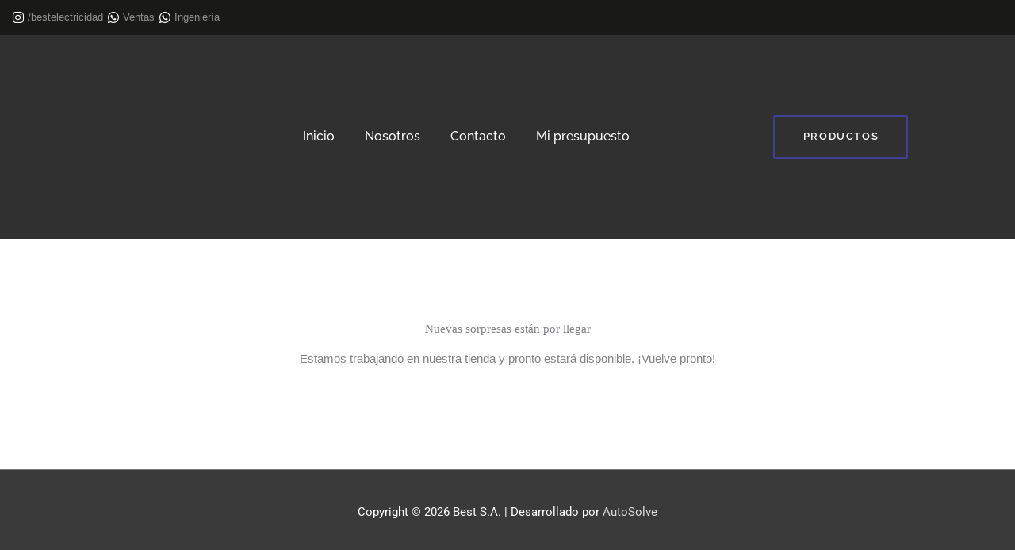

--- FILE ---
content_type: text/css
request_url: https://best.com.ar/wp-content/uploads/elementor/css/post-19319.css?ver=1769210955
body_size: 1997
content:
.elementor-19319 .elementor-element.elementor-element-717d983e0:not(.elementor-motion-effects-element-type-background), .elementor-19319 .elementor-element.elementor-element-717d983e0 > .elementor-motion-effects-container > .elementor-motion-effects-layer{background-color:#191A18;}.elementor-19319 .elementor-element.elementor-element-717d983e0{transition:background 0.3s, border 0.3s, border-radius 0.3s, box-shadow 0.3s;margin-top:0px;margin-bottom:0px;padding:0px 0px 0px 0px;z-index:10;}.elementor-19319 .elementor-element.elementor-element-717d983e0 > .elementor-background-overlay{transition:background 0.3s, border-radius 0.3s, opacity 0.3s;}.elementor-bc-flex-widget .elementor-19319 .elementor-element.elementor-element-4b37952.elementor-column .elementor-widget-wrap{align-items:center;}.elementor-19319 .elementor-element.elementor-element-4b37952.elementor-column.elementor-element[data-element_type="column"] > .elementor-widget-wrap.elementor-element-populated{align-content:center;align-items:center;}.elementor-19319 .elementor-element.elementor-element-7f62148b .elementor-icon-list-items:not(.elementor-inline-items) .elementor-icon-list-item:not(:last-child){padding-block-end:calc(30px/2);}.elementor-19319 .elementor-element.elementor-element-7f62148b .elementor-icon-list-items:not(.elementor-inline-items) .elementor-icon-list-item:not(:first-child){margin-block-start:calc(30px/2);}.elementor-19319 .elementor-element.elementor-element-7f62148b .elementor-icon-list-items.elementor-inline-items .elementor-icon-list-item{margin-inline:calc(30px/2);}.elementor-19319 .elementor-element.elementor-element-7f62148b .elementor-icon-list-items.elementor-inline-items{margin-inline:calc(-30px/2);}.elementor-19319 .elementor-element.elementor-element-7f62148b .elementor-icon-list-items.elementor-inline-items .elementor-icon-list-item:after{inset-inline-end:calc(-30px/2);}.elementor-19319 .elementor-element.elementor-element-7f62148b .elementor-icon-list-icon i{color:var( --e-global-color-astglobalcolor5 );transition:color 0.3s;}.elementor-19319 .elementor-element.elementor-element-7f62148b .elementor-icon-list-icon svg{fill:var( --e-global-color-astglobalcolor5 );transition:fill 0.3s;}.elementor-19319 .elementor-element.elementor-element-7f62148b{--e-icon-list-icon-size:16px;--e-icon-list-icon-align:right;--e-icon-list-icon-margin:0 0 0 calc(var(--e-icon-list-icon-size, 1em) * 0.25);--icon-vertical-offset:0px;}.elementor-19319 .elementor-element.elementor-element-7f62148b .elementor-icon-list-icon{padding-inline-end:0px;}.elementor-19319 .elementor-element.elementor-element-7f62148b .elementor-icon-list-item > .elementor-icon-list-text, .elementor-19319 .elementor-element.elementor-element-7f62148b .elementor-icon-list-item > a{font-family:"Poppins", Sans-serif;font-size:13px;font-weight:400;}.elementor-19319 .elementor-element.elementor-element-7f62148b .elementor-icon-list-text{color:#8F8F8F;transition:color 0.3s;}.elementor-19319 .elementor-element.elementor-element-4c6b5b29:not(.elementor-motion-effects-element-type-background), .elementor-19319 .elementor-element.elementor-element-4c6b5b29 > .elementor-motion-effects-container > .elementor-motion-effects-layer{background-color:#303030;}.elementor-19319 .elementor-element.elementor-element-4c6b5b29{transition:background 0.3s, border 0.3s, border-radius 0.3s, box-shadow 0.3s;margin-top:0px;margin-bottom:0px;padding:10px 20px 10px 20px;z-index:10;}.elementor-19319 .elementor-element.elementor-element-4c6b5b29 > .elementor-background-overlay{transition:background 0.3s, border-radius 0.3s, opacity 0.3s;}.elementor-bc-flex-widget .elementor-19319 .elementor-element.elementor-element-ca145c1.elementor-column .elementor-widget-wrap{align-items:center;}.elementor-19319 .elementor-element.elementor-element-ca145c1.elementor-column.elementor-element[data-element_type="column"] > .elementor-widget-wrap.elementor-element-populated{align-content:center;align-items:center;}.elementor-19319 .elementor-element.elementor-element-ca145c1 > .elementor-element-populated{padding:0px 0px 0px 0px;}.elementor-19319 .elementor-element.elementor-element-4d62e9fc > .elementor-widget-container{margin:0px 0px 0px 0px;padding:0px 0px 0px 0px;}.elementor-19319 .elementor-element.elementor-element-4d62e9fc{text-align:left;}.elementor-19319 .elementor-element.elementor-element-4d62e9fc .wpr-logo{padding:0px 0px 0px 0px;border-radius:2px 2px 2px 2px;}.elementor-19319 .elementor-element.elementor-element-4d62e9fc .wpr-logo-image{max-width:276px;}.elementor-19319 .elementor-element.elementor-element-4d62e9fc.wpr-logo-position-left .wpr-logo-image{margin-right:0px;}.elementor-19319 .elementor-element.elementor-element-4d62e9fc.wpr-logo-position-right .wpr-logo-image{margin-left:0px;}.elementor-19319 .elementor-element.elementor-element-4d62e9fc.wpr-logo-position-center .wpr-logo-image{margin-bottom:0px;}.elementor-19319 .elementor-element.elementor-element-4d62e9fc .wpr-logo-image img{-webkit-transition-duration:0.7s;transition-duration:0.7s;}.elementor-19319 .elementor-element.elementor-element-4d62e9fc .wpr-logo-title{color:#605BE5;margin:0 0 0px;}.elementor-19319 .elementor-element.elementor-element-4d62e9fc .wpr-logo-description{color:#888888;}.elementor-bc-flex-widget .elementor-19319 .elementor-element.elementor-element-6efd1070.elementor-column .elementor-widget-wrap{align-items:center;}.elementor-19319 .elementor-element.elementor-element-6efd1070.elementor-column.elementor-element[data-element_type="column"] > .elementor-widget-wrap.elementor-element-populated{align-content:center;align-items:center;}.elementor-19319 .elementor-element.elementor-element-12a2025a .wpr-menu-item.wpr-pointer-item{transition-duration:0.6s;}.elementor-19319 .elementor-element.elementor-element-12a2025a .wpr-menu-item.wpr-pointer-item:before{transition-duration:0.6s;}.elementor-19319 .elementor-element.elementor-element-12a2025a .wpr-menu-item.wpr-pointer-item:after{transition-duration:0.6s;}.elementor-19319 .elementor-element.elementor-element-12a2025a .wpr-mobile-toggle-wrap{text-align:center;}.elementor-19319 .elementor-element.elementor-element-12a2025a .wpr-nav-menu .wpr-menu-item,
					 .elementor-19319 .elementor-element.elementor-element-12a2025a .wpr-nav-menu > .menu-item-has-children > .wpr-sub-icon{color:#FFFFFF;}.elementor-19319 .elementor-element.elementor-element-12a2025a .wpr-nav-menu .wpr-menu-item:hover,
					 .elementor-19319 .elementor-element.elementor-element-12a2025a .wpr-nav-menu > .menu-item-has-children:hover > .wpr-sub-icon,
					 .elementor-19319 .elementor-element.elementor-element-12a2025a .wpr-nav-menu .wpr-menu-item.wpr-active-menu-item,
					 .elementor-19319 .elementor-element.elementor-element-12a2025a .wpr-nav-menu > .menu-item-has-children.current_page_item > .wpr-sub-icon{color:var( --e-global-color-astglobalcolor0 );}.elementor-19319 .elementor-element.elementor-element-12a2025a.wpr-pointer-line-fx .wpr-menu-item:before,
					 .elementor-19319 .elementor-element.elementor-element-12a2025a.wpr-pointer-line-fx .wpr-menu-item:after{background-color:var( --e-global-color-astglobalcolor0 );}.elementor-19319 .elementor-element.elementor-element-12a2025a.wpr-pointer-border-fx .wpr-menu-item:before{border-color:var( --e-global-color-astglobalcolor0 );border-width:1px;}.elementor-19319 .elementor-element.elementor-element-12a2025a.wpr-pointer-background-fx .wpr-menu-item:before{background-color:var( --e-global-color-astglobalcolor0 );}.elementor-19319 .elementor-element.elementor-element-12a2025a .menu-item-has-children .wpr-sub-icon{font-size:14px;}.elementor-19319 .elementor-element.elementor-element-12a2025a.wpr-pointer-background:not(.wpr-sub-icon-none) .wpr-nav-menu-horizontal .menu-item-has-children .wpr-pointer-item{padding-right:calc(14px + 8px);}.elementor-19319 .elementor-element.elementor-element-12a2025a.wpr-pointer-border:not(.wpr-sub-icon-none) .wpr-nav-menu-horizontal .menu-item-has-children .wpr-pointer-item{padding-right:calc(14px + 8px);}.elementor-19319 .elementor-element.elementor-element-12a2025a .wpr-nav-menu .wpr-menu-item,.elementor-19319 .elementor-element.elementor-element-12a2025a .wpr-mobile-nav-menu a,.elementor-19319 .elementor-element.elementor-element-12a2025a .wpr-mobile-toggle-text{font-family:"Raleway", Sans-serif;font-size:16px;font-weight:500;}.elementor-19319 .elementor-element.elementor-element-12a2025a.wpr-pointer-underline .wpr-menu-item:after,
					 .elementor-19319 .elementor-element.elementor-element-12a2025a.wpr-pointer-overline .wpr-menu-item:before,
					 .elementor-19319 .elementor-element.elementor-element-12a2025a.wpr-pointer-double-line .wpr-menu-item:before,
					 .elementor-19319 .elementor-element.elementor-element-12a2025a.wpr-pointer-double-line .wpr-menu-item:after{height:1px;}.elementor-19319 .elementor-element.elementor-element-12a2025a.wpr-pointer-underline>nav>ul>li>.wpr-menu-item:after,
					 .elementor-19319 .elementor-element.elementor-element-12a2025a.wpr-pointer-overline>nav>ul>li>.wpr-menu-item:before,
					 .elementor-19319 .elementor-element.elementor-element-12a2025a.wpr-pointer-double-line>nav>ul>li>.wpr-menu-item:before,
					 .elementor-19319 .elementor-element.elementor-element-12a2025a.wpr-pointer-double-line>nav>ul>li>.wpr-menu-item:after{height:1px;}.elementor-19319 .elementor-element.elementor-element-12a2025a.wpr-pointer-border-fx>nav>ul>li>.wpr-menu-item:before{border-width:1px;}.elementor-19319 .elementor-element.elementor-element-12a2025a.wpr-pointer-underline>.elementor-widget-container>nav>ul>li>.wpr-menu-item:after,
					 .elementor-19319 .elementor-element.elementor-element-12a2025a.wpr-pointer-overline>.elementor-widget-container>nav>ul>li>.wpr-menu-item:before,
					 .elementor-19319 .elementor-element.elementor-element-12a2025a.wpr-pointer-double-line>.elementor-widget-container>nav>ul>li>.wpr-menu-item:before,
					 .elementor-19319 .elementor-element.elementor-element-12a2025a.wpr-pointer-double-line>.elementor-widget-container>nav>ul>li>.wpr-menu-item:after{height:1px;}.elementor-19319 .elementor-element.elementor-element-12a2025a.wpr-pointer-border-fx>.elementor-widget-container>nav>ul>li>.wpr-menu-item:before{border-width:1px;}.elementor-19319 .elementor-element.elementor-element-12a2025a:not(.wpr-pointer-border-fx) .wpr-menu-item.wpr-pointer-item:before{transform:translateY(-0px);}.elementor-19319 .elementor-element.elementor-element-12a2025a:not(.wpr-pointer-border-fx) .wpr-menu-item.wpr-pointer-item:after{transform:translateY(0px);}.elementor-19319 .elementor-element.elementor-element-12a2025a .wpr-nav-menu .wpr-menu-item{padding-left:8px;padding-right:8px;padding-top:0px;padding-bottom:0px;}.elementor-19319 .elementor-element.elementor-element-12a2025a.wpr-pointer-background:not(.wpr-sub-icon-none) .wpr-nav-menu-vertical .menu-item-has-children .wpr-sub-icon{text-indent:-8px;}.elementor-19319 .elementor-element.elementor-element-12a2025a.wpr-pointer-border:not(.wpr-sub-icon-none) .wpr-nav-menu-vertical .menu-item-has-children .wpr-sub-icon{text-indent:-8px;}.elementor-19319 .elementor-element.elementor-element-12a2025a .wpr-nav-menu > .menu-item{margin-left:11px;margin-right:11px;}.elementor-19319 .elementor-element.elementor-element-12a2025a .wpr-nav-menu-vertical .wpr-nav-menu > li > .wpr-sub-menu{margin-left:11px;}.elementor-19319 .elementor-element.elementor-element-12a2025a.wpr-main-menu-align-left .wpr-nav-menu-vertical .wpr-nav-menu > li > .wpr-sub-icon{right:11px;}.elementor-19319 .elementor-element.elementor-element-12a2025a.wpr-main-menu-align-right .wpr-nav-menu-vertical .wpr-nav-menu > li > .wpr-sub-icon{left:11px;}.elementor-19319 .elementor-element.elementor-element-12a2025a .wpr-sub-menu .wpr-sub-menu-item,
					 .elementor-19319 .elementor-element.elementor-element-12a2025a .wpr-sub-menu > .menu-item-has-children .wpr-sub-icon{color:#333333;}.elementor-19319 .elementor-element.elementor-element-12a2025a .wpr-sub-menu .wpr-sub-menu-item{background-color:#ffffff;padding-left:15px;padding-right:15px;padding-top:13px;padding-bottom:13px;}.elementor-19319 .elementor-element.elementor-element-12a2025a .wpr-sub-menu .wpr-sub-menu-item:hover,
					 .elementor-19319 .elementor-element.elementor-element-12a2025a .wpr-sub-menu > .menu-item-has-children .wpr-sub-menu-item:hover .wpr-sub-icon,
					 .elementor-19319 .elementor-element.elementor-element-12a2025a .wpr-sub-menu .wpr-sub-menu-item.wpr-active-menu-item,
					 .elementor-19319 .elementor-element.elementor-element-12a2025a .wpr-sub-menu > .menu-item-has-children.current_page_item .wpr-sub-icon{color:#ffffff;}.elementor-19319 .elementor-element.elementor-element-12a2025a .wpr-sub-menu .wpr-sub-menu-item:hover,
					 .elementor-19319 .elementor-element.elementor-element-12a2025a .wpr-sub-menu .wpr-sub-menu-item.wpr-active-menu-item{background-color:#605BE5;}.elementor-19319 .elementor-element.elementor-element-12a2025a .wpr-sub-menu .wpr-sub-icon{right:15px;}.elementor-19319 .elementor-element.elementor-element-12a2025a.wpr-main-menu-align-right .wpr-nav-menu-vertical .wpr-sub-menu .wpr-sub-icon{left:15px;}.elementor-19319 .elementor-element.elementor-element-12a2025a .wpr-nav-menu-horizontal .wpr-nav-menu > li > .wpr-sub-menu{margin-top:0px;}.elementor-19319 .elementor-element.elementor-element-12a2025a.wpr-sub-divider-yes .wpr-sub-menu li:not(:last-child){border-bottom-color:#e8e8e8;border-bottom-width:1px;}.elementor-19319 .elementor-element.elementor-element-12a2025a .wpr-sub-menu{border-style:solid;border-width:1px 1px 1px 1px;border-color:#E8E8E8;}.elementor-19319 .elementor-element.elementor-element-12a2025a .wpr-mobile-nav-menu a,
					 .elementor-19319 .elementor-element.elementor-element-12a2025a .wpr-mobile-nav-menu .menu-item-has-children > a:after{color:#333333;}.elementor-19319 .elementor-element.elementor-element-12a2025a .wpr-mobile-nav-menu li{background-color:#FFFFFF;}.elementor-19319 .elementor-element.elementor-element-12a2025a .wpr-mobile-nav-menu li a:hover,
					 .elementor-19319 .elementor-element.elementor-element-12a2025a .wpr-mobile-nav-menu .menu-item-has-children > a:hover:after,
					 .elementor-19319 .elementor-element.elementor-element-12a2025a .wpr-mobile-nav-menu li a.wpr-active-menu-item,
					 .elementor-19319 .elementor-element.elementor-element-12a2025a .wpr-mobile-nav-menu .menu-item-has-children.current_page_item > a:hover:after{color:#ffffff;}.elementor-19319 .elementor-element.elementor-element-12a2025a .wpr-mobile-nav-menu a:hover,
					 .elementor-19319 .elementor-element.elementor-element-12a2025a .wpr-mobile-nav-menu a.wpr-active-menu-item{background-color:#C69E63;}.elementor-19319 .elementor-element.elementor-element-12a2025a .wpr-mobile-nav-menu a{padding-left:10px;padding-right:10px;}.elementor-19319 .elementor-element.elementor-element-12a2025a .wpr-mobile-nav-menu .menu-item-has-children > a:after{margin-left:10px;margin-right:10px;}.elementor-19319 .elementor-element.elementor-element-12a2025a .wpr-mobile-nav-menu .wpr-mobile-menu-item{padding-top:7px;padding-bottom:7px;}.elementor-19319 .elementor-element.elementor-element-12a2025a .wpr-mobile-nav-menu .wpr-mobile-sub-menu-item{font-size:12px;padding-top:5px;padding-bottom:5px;}.elementor-19319 .elementor-element.elementor-element-12a2025a .wpr-mobile-nav-menu{margin-top:10px;}.elementor-19319 .elementor-element.elementor-element-12a2025a .wpr-mobile-toggle{border-color:#FFFFFF;width:42px;border-width:0px;}.elementor-19319 .elementor-element.elementor-element-12a2025a .wpr-mobile-toggle-text{color:#FFFFFF;}.elementor-19319 .elementor-element.elementor-element-12a2025a .wpr-mobile-toggle-line{background-color:#FFFFFF;height:2px;margin-bottom:4px;}.elementor-19319 .elementor-element.elementor-element-12a2025a .wpr-mobile-toggle:hover{border-color:#C69E63;}.elementor-19319 .elementor-element.elementor-element-12a2025a .wpr-mobile-toggle:hover .wpr-mobile-toggle-text{color:#C69E63;}.elementor-19319 .elementor-element.elementor-element-12a2025a .wpr-mobile-toggle:hover .wpr-mobile-toggle-line{background-color:#C69E63;}.elementor-bc-flex-widget .elementor-19319 .elementor-element.elementor-element-71b399cd.elementor-column .elementor-widget-wrap{align-items:center;}.elementor-19319 .elementor-element.elementor-element-71b399cd.elementor-column.elementor-element[data-element_type="column"] > .elementor-widget-wrap.elementor-element-populated{align-content:center;align-items:center;}.elementor-19319 .elementor-element.elementor-element-5d5749ad .wpr-button{background-color:#3E409500;-webkit-transition-duration:0.4s;transition-duration:0.4s;-webkit-animation-duration:0.4s;animation-duration:0.4s;border-color:#3E4095;border-style:solid;border-width:2px 2px 2px 2px;border-radius:2px 2px 2px 2px;}	.elementor-19319 .elementor-element.elementor-element-5d5749ad [class*="elementor-animation"]:hover,
								.elementor-19319 .elementor-element.elementor-element-5d5749ad .wpr-button::before,
								.elementor-19319 .elementor-element.elementor-element-5d5749ad .wpr-button::after{background-color:var( --e-global-color-astglobalcolor0 );}.elementor-19319 .elementor-element.elementor-element-5d5749ad > .elementor-widget-container{margin:0px 0px 0px 0px;padding:0px 0px 0px 0px;}.elementor-19319 .elementor-element.elementor-element-5d5749ad .wpr-button::before{-webkit-transition-duration:0.4s;transition-duration:0.4s;-webkit-animation-duration:0.4s;animation-duration:0.4s;}.elementor-19319 .elementor-element.elementor-element-5d5749ad .wpr-button::after{-webkit-transition-duration:0.4s;transition-duration:0.4s;-webkit-animation-duration:0.4s;animation-duration:0.4s;color:#ffffff;padding:13px 10px 14px 10px;}.elementor-19319 .elementor-element.elementor-element-5d5749ad .wpr-button .wpr-button-icon{-webkit-transition-duration:0.4s;transition-duration:0.4s;}.elementor-19319 .elementor-element.elementor-element-5d5749ad .wpr-button .wpr-button-icon svg{-webkit-transition-duration:0.4s;transition-duration:0.4s;}.elementor-19319 .elementor-element.elementor-element-5d5749ad .wpr-button .wpr-button-text{-webkit-transition-duration:0.4s;transition-duration:0.4s;-webkit-animation-duration:0.4s;animation-duration:0.4s;}.elementor-19319 .elementor-element.elementor-element-5d5749ad .wpr-button .wpr-button-content{-webkit-transition-duration:0.4s;transition-duration:0.4s;-webkit-animation-duration:0.4s;animation-duration:0.4s;}.elementor-19319 .elementor-element.elementor-element-5d5749ad .wpr-button-wrap{max-width:170px;}.elementor-19319 .elementor-element.elementor-element-5d5749ad{text-align:right;}.elementor-19319 .elementor-element.elementor-element-5d5749ad .wpr-button-content{-webkit-justify-content:center;justify-content:center;}.elementor-19319 .elementor-element.elementor-element-5d5749ad .wpr-button-text{-webkit-justify-content:center;justify-content:center;color:#ffffff;}.elementor-19319 .elementor-element.elementor-element-5d5749ad .wpr-button-icon{font-size:18px;}.elementor-19319 .elementor-element.elementor-element-5d5749ad .wpr-button-icon svg{width:18px;height:18px;}.elementor-19319 .elementor-element.elementor-element-5d5749ad.wpr-button-icon-position-left .wpr-button-icon{margin-right:12px;}.elementor-19319 .elementor-element.elementor-element-5d5749ad.wpr-button-icon-position-right .wpr-button-icon{margin-left:12px;}.elementor-19319 .elementor-element.elementor-element-5d5749ad.wpr-button-icon-style-inline .wpr-button-icon{color:#ffffff;}.elementor-19319 .elementor-element.elementor-element-5d5749ad.wpr-button-icon-style-inline .wpr-button-icon svg{fill:#ffffff;}.elementor-19319 .elementor-element.elementor-element-5d5749ad .wpr-button-text,.elementor-19319 .elementor-element.elementor-element-5d5749ad .wpr-button::after{font-family:"Raleway", Sans-serif;font-size:13px;font-weight:600;text-transform:uppercase;letter-spacing:1.6px;}.elementor-19319 .elementor-element.elementor-element-5d5749ad .wpr-button:hover .wpr-button-text{color:#ffffff;}.elementor-19319 .elementor-element.elementor-element-5d5749ad.wpr-button-icon-style-inline .wpr-button:hover .wpr-button-icon{color:#ffffff;}.elementor-19319 .elementor-element.elementor-element-5d5749ad.wpr-button-icon-style-inline .wpr-button:hover .wpr-button-icon svg{fill:#ffffff;}.elementor-19319 .elementor-element.elementor-element-5d5749ad .wpr-button:hover{border-color:var( --e-global-color-astglobalcolor1 );}.elementor-19319 .elementor-element.elementor-element-5d5749ad.wpr-button-icon-style-inline .wpr-button{padding:13px 10px 14px 10px;}.elementor-19319 .elementor-element.elementor-element-5d5749ad.wpr-button-icon-style-block .wpr-button-text{padding:13px 10px 14px 10px;}.elementor-19319 .elementor-element.elementor-element-5d5749ad.wpr-button-icon-style-inline-block .wpr-button-content{padding:13px 10px 14px 10px;}@media(min-width:768px){.elementor-19319 .elementor-element.elementor-element-ca145c1{width:20%;}.elementor-19319 .elementor-element.elementor-element-6efd1070{width:59.603%;}.elementor-19319 .elementor-element.elementor-element-71b399cd{width:20%;}}@media(max-width:1024px) and (min-width:768px){.elementor-19319 .elementor-element.elementor-element-6efd1070{width:84%;}}@media(max-width:1024px){.elementor-19319 .elementor-element.elementor-element-717d983e0{padding:0px 20px 0px 20px;}.elementor-19319 .elementor-element.elementor-element-4c6b5b29{margin-top:0px;margin-bottom:0px;padding:10px 20px 0px 20px;}.elementor-19319 .elementor-element.elementor-element-12a2025a .wpr-nav-menu .wpr-menu-item,.elementor-19319 .elementor-element.elementor-element-12a2025a .wpr-mobile-nav-menu a,.elementor-19319 .elementor-element.elementor-element-12a2025a .wpr-mobile-toggle-text{font-size:14px;}.elementor-19319 .elementor-element.elementor-element-12a2025a .wpr-nav-menu .wpr-menu-item{padding-left:5px;padding-right:5px;}.elementor-19319 .elementor-element.elementor-element-12a2025a.wpr-pointer-background:not(.wpr-sub-icon-none) .wpr-nav-menu-vertical .menu-item-has-children .wpr-sub-icon{text-indent:-5px;}.elementor-19319 .elementor-element.elementor-element-12a2025a.wpr-pointer-border:not(.wpr-sub-icon-none) .wpr-nav-menu-vertical .menu-item-has-children .wpr-sub-icon{text-indent:-5px;}.elementor-19319 .elementor-element.elementor-element-12a2025a .wpr-nav-menu > .menu-item{margin-left:6px;margin-right:6px;}.elementor-19319 .elementor-element.elementor-element-12a2025a .wpr-nav-menu-vertical .wpr-nav-menu > li > .wpr-sub-menu{margin-left:6px;}.elementor-19319 .elementor-element.elementor-element-12a2025a.wpr-main-menu-align-left .wpr-nav-menu-vertical .wpr-nav-menu > li > .wpr-sub-icon{right:6px;}.elementor-19319 .elementor-element.elementor-element-12a2025a.wpr-main-menu-align-right .wpr-nav-menu-vertical .wpr-nav-menu > li > .wpr-sub-icon{left:6px;}.elementor-19319 .elementor-element.elementor-element-5d5749ad .wpr-button-text,.elementor-19319 .elementor-element.elementor-element-5d5749ad .wpr-button::after{font-size:12px;}}@media(max-width:767px){.elementor-19319 .elementor-element.elementor-element-ca145c1{width:50%;}.elementor-19319 .elementor-element.elementor-element-4d62e9fc .wpr-logo-image{max-width:95px;}.elementor-19319 .elementor-element.elementor-element-6efd1070{width:50%;}.elementor-19319 .elementor-element.elementor-element-12a2025a .wpr-mobile-toggle-wrap{text-align:right;}.elementor-19319 .elementor-element.elementor-element-12a2025a .wpr-nav-menu .wpr-menu-item,.elementor-19319 .elementor-element.elementor-element-12a2025a .wpr-mobile-nav-menu a,.elementor-19319 .elementor-element.elementor-element-12a2025a .wpr-mobile-toggle-text{font-size:13px;}}

--- FILE ---
content_type: text/css
request_url: https://best.com.ar/wp-content/themes/astra_child/style.css?ver=6.8.3
body_size: -75
content:
/*
Theme Name:   Astra Child
Template:     astra
*/

.monocromo {
	filter: grayscale(100%);
}